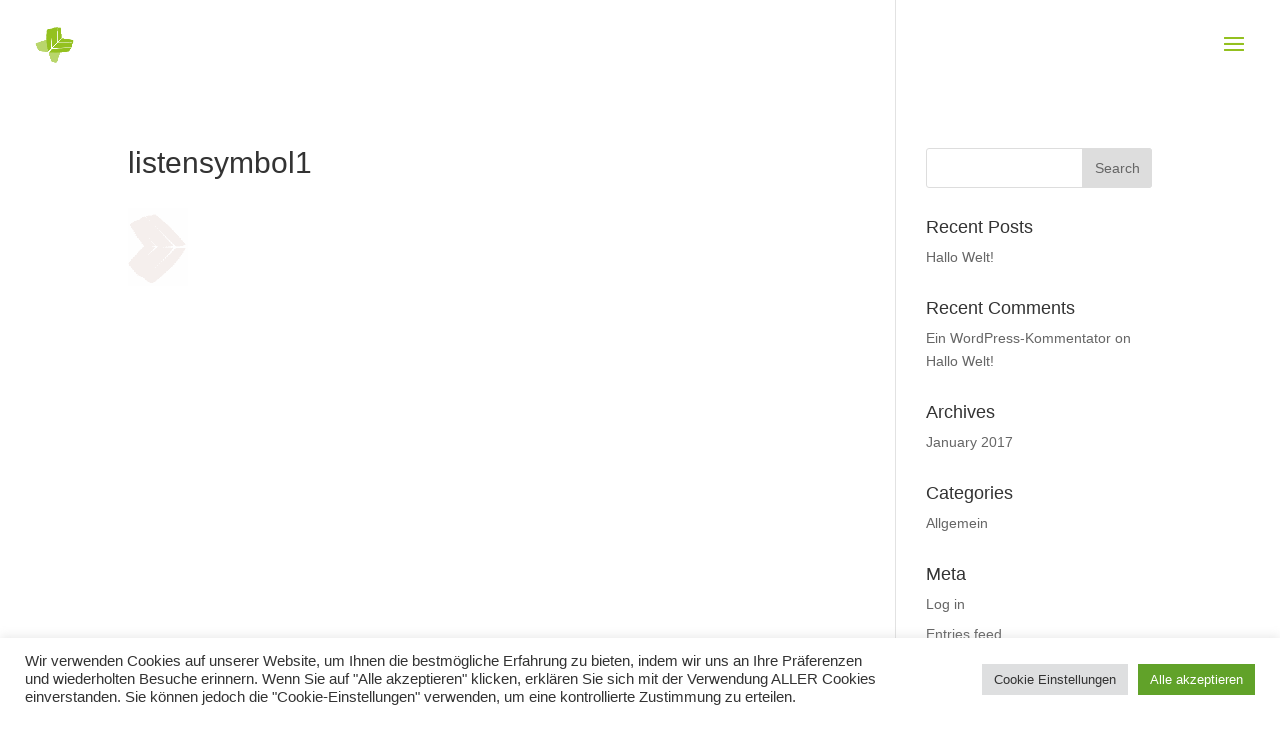

--- FILE ---
content_type: text/plain
request_url: https://www.google-analytics.com/j/collect?v=1&_v=j102&a=711724966&t=pageview&_s=1&dl=https%3A%2F%2Fwww.kreuzer-baumpflege.at%2Fwelcome%2Flistensymbol1%2F&ul=en-us%40posix&dt=listensymbol1%20-%20Kreuzer&sr=1280x720&vp=1280x720&_u=IEBAAEABAAAAACAAI~&jid=328227923&gjid=2073947524&cid=1627997663.1768813115&tid=UA-96727141-1&_gid=407716111.1768813115&_r=1&_slc=1&z=260879468
body_size: -452
content:
2,cG-QLXBBQ8SX7